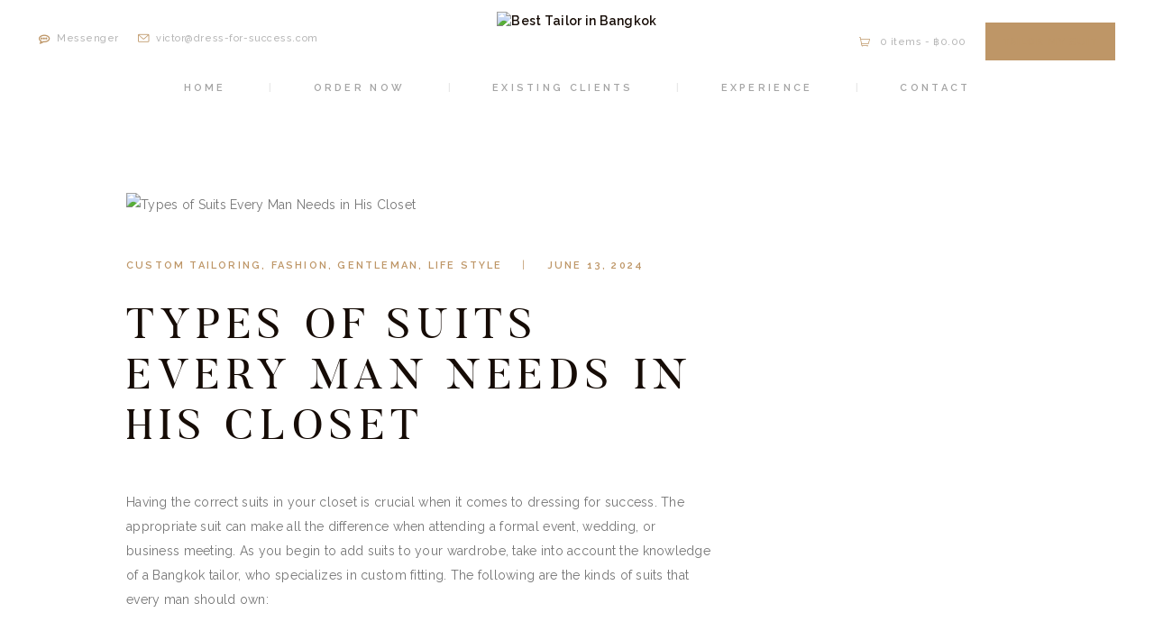

--- FILE ---
content_type: text/html; charset=UTF-8
request_url: https://dress-for-success.com/typesofsuits/
body_size: 24312
content:
<!DOCTYPE html>
<html lang="en-US" class="no-js scheme_default">
<head>
			<meta charset="UTF-8">
		<meta name="viewport" content="width=device-width, initial-scale=1, maximum-scale=1">
		<meta name="format-detection" content="telephone=no">
		<link rel="profile" href="http://gmpg.org/xfn/11">
		<link rel="pingback" href="https://dress-for-success.com/xmlrpc.php">
		<title>Suits every man should own | Rajawongse Clothier</title>
<style type="text/css" media="screen">#ui-datepicker-div.booked_custom_date_picker table.ui-datepicker-calendar tbody td a.ui-state-active,#ui-datepicker-div.booked_custom_date_picker table.ui-datepicker-calendar tbody td a.ui-state-active:hover,body #booked-profile-page input[type=submit].button-primary:hover,body .booked-list-view button.button:hover, body .booked-list-view input[type=submit].button-primary:hover,body table.booked-calendar input[type=submit].button-primary:hover,body .booked-modal input[type=submit].button-primary:hover,body table.booked-calendar th,body table.booked-calendar thead,body table.booked-calendar thead th,body table.booked-calendar .booked-appt-list .timeslot .timeslot-people button:hover,body #booked-profile-page .booked-profile-header,body #booked-profile-page .booked-tabs li.active a,body #booked-profile-page .booked-tabs li.active a:hover,body #booked-profile-page .appt-block .google-cal-button > a:hover,#ui-datepicker-div.booked_custom_date_picker .ui-datepicker-header{ background:#b7b7b7 !important; }body #booked-profile-page input[type=submit].button-primary:hover,body table.booked-calendar input[type=submit].button-primary:hover,body .booked-list-view button.button:hover, body .booked-list-view input[type=submit].button-primary:hover,body .booked-modal input[type=submit].button-primary:hover,body table.booked-calendar th,body table.booked-calendar .booked-appt-list .timeslot .timeslot-people button:hover,body #booked-profile-page .booked-profile-header,body #booked-profile-page .appt-block .google-cal-button > a:hover{ border-color:#b7b7b7 !important; }body table.booked-calendar tr.days,body table.booked-calendar tr.days th,body .booked-calendarSwitcher.calendar,body #booked-profile-page .booked-tabs,#ui-datepicker-div.booked_custom_date_picker table.ui-datepicker-calendar thead,#ui-datepicker-div.booked_custom_date_picker table.ui-datepicker-calendar thead th{ background:#160c06 !important; }body table.booked-calendar tr.days th,body #booked-profile-page .booked-tabs{ border-color:#160c06 !important; }#ui-datepicker-div.booked_custom_date_picker table.ui-datepicker-calendar tbody td.ui-datepicker-today a,#ui-datepicker-div.booked_custom_date_picker table.ui-datepicker-calendar tbody td.ui-datepicker-today a:hover,body #booked-profile-page input[type=submit].button-primary,body table.booked-calendar input[type=submit].button-primary,body .booked-list-view button.button, body .booked-list-view input[type=submit].button-primary,body .booked-list-view button.button, body .booked-list-view input[type=submit].button-primary,body .booked-modal input[type=submit].button-primary,body table.booked-calendar .booked-appt-list .timeslot .timeslot-people button,body #booked-profile-page .booked-profile-appt-list .appt-block.approved .status-block,body #booked-profile-page .appt-block .google-cal-button > a,body .booked-modal p.booked-title-bar,body table.booked-calendar td:hover .date span,body .booked-list-view a.booked_list_date_picker_trigger.booked-dp-active,body .booked-list-view a.booked_list_date_picker_trigger.booked-dp-active:hover,.booked-ms-modal .booked-book-appt /* Multi-Slot Booking */{ background:#be9667; }body #booked-profile-page input[type=submit].button-primary,body table.booked-calendar input[type=submit].button-primary,body .booked-list-view button.button, body .booked-list-view input[type=submit].button-primary,body .booked-list-view button.button, body .booked-list-view input[type=submit].button-primary,body .booked-modal input[type=submit].button-primary,body #booked-profile-page .appt-block .google-cal-button > a,body table.booked-calendar .booked-appt-list .timeslot .timeslot-people button,body .booked-list-view a.booked_list_date_picker_trigger.booked-dp-active,body .booked-list-view a.booked_list_date_picker_trigger.booked-dp-active:hover{ border-color:#be9667; }body .booked-modal .bm-window p i.fa,body .booked-modal .bm-window a,body .booked-appt-list .booked-public-appointment-title,body .booked-modal .bm-window p.appointment-title,.booked-ms-modal.visible:hover .booked-book-appt{ color:#be9667; }.booked-appt-list .timeslot.has-title .booked-public-appointment-title { color:inherit; }</style>
<!-- All In One SEO Pack 3.7.1[369,448] -->
<meta name="description"  content="What style and colour should you choose for your first suit? Find out what suit every man needs to own." />

<meta name="keywords"  content="tailor in bangkok,bespoke tailor in bangkok,best tailor in bangkok,custom shirt,custom suit,custom tuxedo,bangkok tailor,bangkok suit store  custom,suit in bangkok,custom tailor in bangkok,custom shirt in bangkok,designer,men,suit,tailor" />

<script type="application/ld+json" class="aioseop-schema">{"@context":"https://schema.org","@graph":[{"@type":"Organization","@id":"https://dress-for-success.com/#organization","url":"https://dress-for-success.com/","name":"Rajawongse Clothier","sameAs":[],"logo":{"@type":"ImageObject","@id":"https://dress-for-success.com/#logo","url":"https://dress-for-success.com/wp-content/uploads/2016/12/Rajawongse-Logo-30-June-20-300x102-1.png","caption":""},"image":{"@id":"https://dress-for-success.com/#logo"},"contactPoint":{"@type":"ContactPoint","telephone":"+02 255 3714","contactType":"customer support"}},{"@type":"WebSite","@id":"https://dress-for-success.com/#website","url":"https://dress-for-success.com/","name":"Rajawongse Clothier","publisher":{"@id":"https://dress-for-success.com/#organization"},"potentialAction":{"@type":"SearchAction","target":"https://dress-for-success.com/?s={search_term_string}","query-input":"required name=search_term_string"}},{"@type":"WebPage","@id":"https://dress-for-success.com/typesofsuits/#webpage","url":"https://dress-for-success.com/typesofsuits/","inLanguage":"en-US","name":"Types of Suits Every Man Needs in His Closet","isPartOf":{"@id":"https://dress-for-success.com/#website"},"breadcrumb":{"@id":"https://dress-for-success.com/typesofsuits/#breadcrumblist"},"description":"What style and colour should you choose for your first suit? Find out what suit every man needs to own.","image":{"@type":"ImageObject","@id":"https://dress-for-success.com/typesofsuits/#primaryimage","url":"https://dress-for-success.com/wp-content/uploads/2016/11/Rajawong-19-197.jpg","width":5760,"height":3840},"primaryImageOfPage":{"@id":"https://dress-for-success.com/typesofsuits/#primaryimage"},"datePublished":"2024-06-13T07:58:19+00:00","dateModified":"2024-06-13T07:58:19+00:00"},{"@type":"Article","@id":"https://dress-for-success.com/typesofsuits/#article","isPartOf":{"@id":"https://dress-for-success.com/typesofsuits/#webpage"},"author":{"@id":"https://dress-for-success.com/author/admin/#author"},"headline":"Types of Suits Every Man Needs in His Closet","datePublished":"2024-06-13T07:58:19+00:00","dateModified":"2024-06-13T07:58:19+00:00","commentCount":0,"mainEntityOfPage":{"@id":"https://dress-for-success.com/typesofsuits/#webpage"},"publisher":{"@id":"https://dress-for-success.com/#organization"},"articleSection":"Custom Tailoring, Fashion, Gentleman, Life Style, Custom shirt, Custom suit, designer, men, suit, tailor","image":{"@type":"ImageObject","@id":"https://dress-for-success.com/typesofsuits/#primaryimage","url":"https://dress-for-success.com/wp-content/uploads/2016/11/Rajawong-19-197.jpg","width":5760,"height":3840}},{"@type":"Person","@id":"https://dress-for-success.com/author/admin/#author","name":"admin","sameAs":[],"image":{"@type":"ImageObject","@id":"https://dress-for-success.com/#personlogo","url":"https://secure.gravatar.com/avatar/3d94c8d8a8777df86292a0ea4e478ddc?s=96&d=mm&r=g","width":96,"height":96,"caption":"admin"}},{"@type":"BreadcrumbList","@id":"https://dress-for-success.com/typesofsuits/#breadcrumblist","itemListElement":[{"@type":"ListItem","position":1,"item":{"@type":"WebPage","@id":"https://dress-for-success.com/","url":"https://dress-for-success.com/","name":"Best Tailor in Bangkok | Rajawongse Clothier"}},{"@type":"ListItem","position":2,"item":{"@type":"WebPage","@id":"https://dress-for-success.com/typesofsuits/","url":"https://dress-for-success.com/typesofsuits/","name":"Types of Suits Every Man Needs in His Closet"}}]}]}</script>
<link rel="canonical" href="https://dress-for-success.com/typesofsuits/" />
			<script type="text/javascript" >
				window.ga=window.ga||function(){(ga.q=ga.q||[]).push(arguments)};ga.l=+new Date;
				ga('create', 'UA-172832633-1', { 'cookieDomain': 'dress-for-success.com' } );
				// Plugins
				ga('require', 'displayfeatures');ga('require', 'ec');ga('require', 'linkid', 'linkid.js');ga('require', 'outboundLinkTracker');
				ga('send', 'pageview');
			</script>
			<script async src="https://www.google-analytics.com/analytics.js"></script>
			<script async src="https://dress-for-success.com/wp-content/plugins/all-in-one-seo-pack/public/js/vendor/autotrack.js?ver=3.7.1"></script>
				<!-- All In One SEO Pack -->
<link rel='dns-prefetch' href='//www.google.com' />
<link rel='dns-prefetch' href='//fonts.googleapis.com' />
<link rel='dns-prefetch' href='//s.w.org' />
<link rel="alternate" type="application/rss+xml" title="Rajawongse Clothier &raquo; Feed" href="https://dress-for-success.com/feed/" />
<link rel="alternate" type="application/rss+xml" title="Rajawongse Clothier &raquo; Comments Feed" href="https://dress-for-success.com/comments/feed/" />
<meta property="og:image" content="https://dress-for-success.com/wp-content/uploads/2016/11/Rajawong-19-197.jpg"/>
		<script type="text/javascript">
			window._wpemojiSettings = {"baseUrl":"https:\/\/s.w.org\/images\/core\/emoji\/12.0.0-1\/72x72\/","ext":".png","svgUrl":"https:\/\/s.w.org\/images\/core\/emoji\/12.0.0-1\/svg\/","svgExt":".svg","source":{"concatemoji":"https:\/\/dress-for-success.com\/wp-includes\/js\/wp-emoji-release.min.js?ver=5.2.7"}};
			!function(a,b,c){function d(a,b){var c=String.fromCharCode;l.clearRect(0,0,k.width,k.height),l.fillText(c.apply(this,a),0,0);var d=k.toDataURL();l.clearRect(0,0,k.width,k.height),l.fillText(c.apply(this,b),0,0);var e=k.toDataURL();return d===e}function e(a){var b;if(!l||!l.fillText)return!1;switch(l.textBaseline="top",l.font="600 32px Arial",a){case"flag":return!(b=d([55356,56826,55356,56819],[55356,56826,8203,55356,56819]))&&(b=d([55356,57332,56128,56423,56128,56418,56128,56421,56128,56430,56128,56423,56128,56447],[55356,57332,8203,56128,56423,8203,56128,56418,8203,56128,56421,8203,56128,56430,8203,56128,56423,8203,56128,56447]),!b);case"emoji":return b=d([55357,56424,55356,57342,8205,55358,56605,8205,55357,56424,55356,57340],[55357,56424,55356,57342,8203,55358,56605,8203,55357,56424,55356,57340]),!b}return!1}function f(a){var c=b.createElement("script");c.src=a,c.defer=c.type="text/javascript",b.getElementsByTagName("head")[0].appendChild(c)}var g,h,i,j,k=b.createElement("canvas"),l=k.getContext&&k.getContext("2d");for(j=Array("flag","emoji"),c.supports={everything:!0,everythingExceptFlag:!0},i=0;i<j.length;i++)c.supports[j[i]]=e(j[i]),c.supports.everything=c.supports.everything&&c.supports[j[i]],"flag"!==j[i]&&(c.supports.everythingExceptFlag=c.supports.everythingExceptFlag&&c.supports[j[i]]);c.supports.everythingExceptFlag=c.supports.everythingExceptFlag&&!c.supports.flag,c.DOMReady=!1,c.readyCallback=function(){c.DOMReady=!0},c.supports.everything||(h=function(){c.readyCallback()},b.addEventListener?(b.addEventListener("DOMContentLoaded",h,!1),a.addEventListener("load",h,!1)):(a.attachEvent("onload",h),b.attachEvent("onreadystatechange",function(){"complete"===b.readyState&&c.readyCallback()})),g=c.source||{},g.concatemoji?f(g.concatemoji):g.wpemoji&&g.twemoji&&(f(g.twemoji),f(g.wpemoji)))}(window,document,window._wpemojiSettings);
		</script>
		<style type="text/css">
img.wp-smiley,
img.emoji {
	display: inline !important;
	border: none !important;
	box-shadow: none !important;
	height: 1em !important;
	width: 1em !important;
	margin: 0 .07em !important;
	vertical-align: -0.1em !important;
	background: none !important;
	padding: 0 !important;
}
</style>
	<link rel='stylesheet' id='wp-block-library-css'  href='https://dress-for-success.com/wp-includes/css/dist/block-library/style.min.css?ver=5.2.7' type='text/css' media='all' />
<link rel='stylesheet' id='wc-block-style-css'  href='https://dress-for-success.com/wp-content/plugins/woocommerce/packages/woocommerce-blocks/build/style.css?ver=2.3.0' type='text/css' media='all' />
<link rel='stylesheet' id='booked-icons-css'  href='https://dress-for-success.com/wp-content/plugins/booked/assets/css/icons.css?ver=2.2.5' type='text/css' media='all' />
<link rel='stylesheet' id='booked-tooltipster-css'  href='https://dress-for-success.com/wp-content/plugins/booked/assets/js/tooltipster/css/tooltipster.css?ver=3.3.0' type='text/css' media='all' />
<link rel='stylesheet' id='booked-tooltipster-theme-css'  href='https://dress-for-success.com/wp-content/plugins/booked/assets/js/tooltipster/css/themes/tooltipster-light.css?ver=3.3.0' type='text/css' media='all' />
<link rel='stylesheet' id='booked-animations-css'  href='https://dress-for-success.com/wp-content/plugins/booked/assets/css/animations.css?ver=2.2.5' type='text/css' media='all' />
<link rel='stylesheet' id='booked-styles-css'  href='https://dress-for-success.com/wp-content/plugins/booked/assets/css/styles.css?ver=2.2.5' type='text/css' media='all' />
<link rel='stylesheet' id='booked-responsive-css'  href='https://dress-for-success.com/wp-content/plugins/booked/assets/css/responsive.css?ver=2.2.5' type='text/css' media='all' />
<link rel='stylesheet' id='cpsh-shortcodes-css'  href='https://dress-for-success.com/wp-content/plugins/column-shortcodes//assets/css/shortcodes.css?ver=1.0' type='text/css' media='all' />
<link rel='stylesheet' id='contact-form-7-css'  href='https://dress-for-success.com/wp-content/plugins/contact-form-7/includes/css/styles.css?ver=5.1.5' type='text/css' media='all' />
<link rel='stylesheet' id='essential-grid-plugin-settings-css'  href='https://dress-for-success.com/wp-content/plugins/essential-grid/public/assets/css/settings.css?ver=2.3.2' type='text/css' media='all' />
<link rel='stylesheet' id='tp-open-sans-css'  href='https://fonts.googleapis.com/css?family=Open+Sans%3A300%2C400%2C600%2C700%2C800&#038;ver=5.2.7' type='text/css' media='all' />
<link rel='stylesheet' id='tp-raleway-css'  href='https://fonts.googleapis.com/css?family=Raleway%3A100%2C200%2C300%2C400%2C500%2C600%2C700%2C800%2C900&#038;ver=5.2.7' type='text/css' media='all' />
<link rel='stylesheet' id='tp-droid-serif-css'  href='https://fonts.googleapis.com/css?family=Droid+Serif%3A400%2C700&#038;ver=5.2.7' type='text/css' media='all' />
<link rel='stylesheet' id='tp-fontello-css'  href='https://dress-for-success.com/wp-content/plugins/essential-grid/public/assets/font/fontello/css/fontello.css?ver=2.3.2' type='text/css' media='all' />
<link rel='stylesheet' id='rs-plugin-settings-css'  href='https://dress-for-success.com/wp-content/plugins/revslider/public/assets/css/settings.css?ver=5.4.8.3' type='text/css' media='all' />
<style id='rs-plugin-settings-inline-css' type='text/css'>
#rs-demo-id {}
</style>
<link rel='stylesheet' id='trx_addons-icons-css'  href='https://dress-for-success.com/wp-content/plugins/trx_addons/css/font-icons/css/trx_addons_icons-embedded.css?ver=5.2.7' type='text/css' media='all' />
<link rel='stylesheet' id='swiperslider-css'  href='https://dress-for-success.com/wp-content/plugins/trx_addons/js/swiper/swiper.css' type='text/css' media='all' />
<link rel='stylesheet' id='magnific-popup-css'  href='https://dress-for-success.com/wp-content/plugins/trx_addons/js/magnific/magnific-popup.css' type='text/css' media='all' />
<link rel='stylesheet' id='trx_addons-css'  href='https://dress-for-success.com/wp-content/plugins/trx_addons/css/trx_addons.css' type='text/css' media='all' />
<link rel='stylesheet' id='trx_addons-animation-css'  href='https://dress-for-success.com/wp-content/plugins/trx_addons/css/trx_addons.animation.css?ver=5.2.7' type='text/css' media='all' />
<link rel='stylesheet' id='woocommerce-layout-css'  href='https://dress-for-success.com/wp-content/plugins/woocommerce/assets/css/woocommerce-layout.css?ver=3.7.1' type='text/css' media='all' />
<link rel='stylesheet' id='woocommerce-smallscreen-css'  href='https://dress-for-success.com/wp-content/plugins/woocommerce/assets/css/woocommerce-smallscreen.css?ver=3.7.1' type='text/css' media='only screen and (max-width: 768px)' />
<link rel='stylesheet' id='woocommerce-general-css'  href='https://dress-for-success.com/wp-content/plugins/woocommerce/assets/css/woocommerce.css?ver=3.7.1' type='text/css' media='all' />
<style id='woocommerce-inline-inline-css' type='text/css'>
.woocommerce form .form-row .required { visibility: visible; }
</style>
<link rel='stylesheet' id='booked-fea-styles-css'  href='https://dress-for-success.com/wp-content/plugins/booked-frontend-agents/css/styles.css?ver=2.2.5' type='text/css' media='all' />
<link rel='stylesheet' id='trx_mscf_style-css'  href='https://dress-for-success.com/wp-content/plugins/contact-form-7-multi-step-addon/assets/css/style.min.css?ver=1.0.1' type='text/css' media='all' />
<!--[if lt IE 9]>
<link rel='stylesheet' id='vc_lte_ie9-css'  href='https://dress-for-success.com/wp-content/plugins/js_composer/assets/css/vc_lte_ie9.min.css?ver=6.0.2' type='text/css' media='screen' />
<![endif]-->
<link rel='stylesheet' id='booked-wc-fe-styles-css'  href='https://dress-for-success.com/wp-content/plugins/booked-woocommerce-payments//css/frontend-style.css?ver=5.2.7' type='text/css' media='all' />
<link rel='stylesheet' id='petermason-font-Butler-css'  href='https://dress-for-success.com/wp-content/themes/petermason/css/font-face/Butler/stylesheet.css?ver=5.2.7' type='text/css' media='all' />
<link rel='stylesheet' id='petermason-font-google_fonts-css'  href='https://fonts.googleapis.com/css?family=Raleway%3A100%2C100i%2C200%2C200i%2C300%2C300i%2C400%2C400i%2C500%2C500i%2C600%2C600i%2C700%2C700i%2C800%2C800i%2C900%2C900i%7CPlayfair+Display%3A400%2C400i%2C700%2C700i%2C900%2C900i&#038;subset=latin%2Clatin-ext&#038;ver=5.2.7' type='text/css' media='all' />
<link rel='stylesheet' id='fontello-css'  href='https://dress-for-success.com/wp-content/themes/petermason/css/fontello/css/fontello-embedded.css?ver=5.2.7' type='text/css' media='all' />
<link rel='stylesheet' id='petermason-main-css'  href='https://dress-for-success.com/wp-content/themes/petermason/style.css' type='text/css' media='all' />
<style id='petermason-main-inline-css' type='text/css'>
.post-navigation .nav-previous a .nav-arrow { background-image: url(https://dress-for-success.com/wp-content/uploads/2024/05/08-10-22-33-370x208.jpg); }.post-navigation .nav-next a .nav-arrow { background-image: url(https://dress-for-success.com/wp-content/uploads/2024/06/Portrait-370x208.png); }
</style>
<link rel='stylesheet' id='petermason-colors-css'  href='https://dress-for-success.com/wp-content/themes/petermason/css/__colors.css?ver=5.2.7' type='text/css' media='all' />
<link rel='stylesheet' id='petermason-styles-css'  href='https://dress-for-success.com/wp-content/themes/petermason/css/__styles.css?ver=5.2.7' type='text/css' media='all' />
<link rel='stylesheet' id='mediaelement-css'  href='https://dress-for-success.com/wp-includes/js/mediaelement/mediaelementplayer-legacy.min.css?ver=4.2.6-78496d1' type='text/css' media='all' />
<link rel='stylesheet' id='wp-mediaelement-css'  href='https://dress-for-success.com/wp-includes/js/mediaelement/wp-mediaelement.min.css?ver=5.2.7' type='text/css' media='all' />
<link rel='stylesheet' id='petermason-responsive-css'  href='https://dress-for-success.com/wp-content/themes/petermason/css/responsive.css?ver=5.2.7' type='text/css' media='all' />
<script type='text/javascript' src='https://dress-for-success.com/wp-includes/js/jquery/jquery.js?ver=1.12.4-wp'></script>
<script type='text/javascript' src='https://dress-for-success.com/wp-includes/js/jquery/jquery-migrate.min.js?ver=1.4.1'></script>
<script type='text/javascript' src='https://dress-for-success.com/wp-content/plugins/essential-grid/public/assets/js/jquery.esgbox.min.js?ver=2.3.2'></script>
<script type='text/javascript' src='https://dress-for-success.com/wp-content/plugins/essential-grid/public/assets/js/jquery.themepunch.tools.min.js?ver=2.3.2'></script>
<script type='text/javascript' src='https://dress-for-success.com/wp-content/plugins/revslider/public/assets/js/jquery.themepunch.revolution.min.js?ver=5.4.8.3'></script>
<script type='text/javascript' src='https://dress-for-success.com/wp-content/plugins/woocommerce/assets/js/jquery-blockui/jquery.blockUI.min.js?ver=2.70'></script>
<script type='text/javascript'>
/* <![CDATA[ */
var wc_add_to_cart_params = {"ajax_url":"\/wp-admin\/admin-ajax.php","wc_ajax_url":"\/?wc-ajax=%%endpoint%%","i18n_view_cart":"View cart","cart_url":"https:\/\/dress-for-success.com\/cart\/","is_cart":"","cart_redirect_after_add":"no"};
/* ]]> */
</script>
<script type='text/javascript' src='https://dress-for-success.com/wp-content/plugins/woocommerce/assets/js/frontend/add-to-cart.min.js?ver=3.7.1'></script>
<script type='text/javascript' src='https://dress-for-success.com/wp-content/plugins/js_composer/assets/js/vendors/woocommerce-add-to-cart.js?ver=6.0.2'></script>
<script type='text/javascript'>
/* <![CDATA[ */
var booked_wc_variables = {"prefix":"booked_wc_","ajaxurl":"https:\/\/dress-for-success.com\/wp-admin\/admin-ajax.php","i18n_confirm_appt_edit":"Are you sure you want to change the appointment date? By doing so, the appointment date will need to be approved again.","i18n_pay":"Are you sure you want to add the appointment to cart and go to checkout?","i18n_mark_paid":"Are you sure you want to mark this appointment as \"Paid\"?","i18n_paid":"Paid","i18n_awaiting_payment":"Awaiting Payment","checkout_page":"https:\/\/dress-for-success.com\/checkout\/"};
/* ]]> */
</script>
<script type='text/javascript' src='https://dress-for-success.com/wp-content/plugins/booked-woocommerce-payments//js/frontend-functions.js?ver=5.2.7'></script>
<script type='text/javascript'>
var mejsL10n = {"language":"en","strings":{"mejs.install-flash":"You are using a browser that does not have Flash player enabled or installed. Please turn on your Flash player plugin or download the latest version from https:\/\/get.adobe.com\/flashplayer\/","mejs.fullscreen-off":"Turn off Fullscreen","mejs.fullscreen-on":"Go Fullscreen","mejs.download-video":"Download Video","mejs.fullscreen":"Fullscreen","mejs.time-jump-forward":["Jump forward 1 second","Jump forward %1 seconds"],"mejs.loop":"Toggle Loop","mejs.play":"Play","mejs.pause":"Pause","mejs.close":"Close","mejs.time-slider":"Time Slider","mejs.time-help-text":"Use Left\/Right Arrow keys to advance one second, Up\/Down arrows to advance ten seconds.","mejs.time-skip-back":["Skip back 1 second","Skip back %1 seconds"],"mejs.captions-subtitles":"Captions\/Subtitles","mejs.captions-chapters":"Chapters","mejs.none":"None","mejs.mute-toggle":"Mute Toggle","mejs.volume-help-text":"Use Up\/Down Arrow keys to increase or decrease volume.","mejs.unmute":"Unmute","mejs.mute":"Mute","mejs.volume-slider":"Volume Slider","mejs.video-player":"Video Player","mejs.audio-player":"Audio Player","mejs.ad-skip":"Skip ad","mejs.ad-skip-info":["Skip in 1 second","Skip in %1 seconds"],"mejs.source-chooser":"Source Chooser","mejs.stop":"Stop","mejs.speed-rate":"Speed Rate","mejs.live-broadcast":"Live Broadcast","mejs.afrikaans":"Afrikaans","mejs.albanian":"Albanian","mejs.arabic":"Arabic","mejs.belarusian":"Belarusian","mejs.bulgarian":"Bulgarian","mejs.catalan":"Catalan","mejs.chinese":"Chinese","mejs.chinese-simplified":"Chinese (Simplified)","mejs.chinese-traditional":"Chinese (Traditional)","mejs.croatian":"Croatian","mejs.czech":"Czech","mejs.danish":"Danish","mejs.dutch":"Dutch","mejs.english":"English","mejs.estonian":"Estonian","mejs.filipino":"Filipino","mejs.finnish":"Finnish","mejs.french":"French","mejs.galician":"Galician","mejs.german":"German","mejs.greek":"Greek","mejs.haitian-creole":"Haitian Creole","mejs.hebrew":"Hebrew","mejs.hindi":"Hindi","mejs.hungarian":"Hungarian","mejs.icelandic":"Icelandic","mejs.indonesian":"Indonesian","mejs.irish":"Irish","mejs.italian":"Italian","mejs.japanese":"Japanese","mejs.korean":"Korean","mejs.latvian":"Latvian","mejs.lithuanian":"Lithuanian","mejs.macedonian":"Macedonian","mejs.malay":"Malay","mejs.maltese":"Maltese","mejs.norwegian":"Norwegian","mejs.persian":"Persian","mejs.polish":"Polish","mejs.portuguese":"Portuguese","mejs.romanian":"Romanian","mejs.russian":"Russian","mejs.serbian":"Serbian","mejs.slovak":"Slovak","mejs.slovenian":"Slovenian","mejs.spanish":"Spanish","mejs.swahili":"Swahili","mejs.swedish":"Swedish","mejs.tagalog":"Tagalog","mejs.thai":"Thai","mejs.turkish":"Turkish","mejs.ukrainian":"Ukrainian","mejs.vietnamese":"Vietnamese","mejs.welsh":"Welsh","mejs.yiddish":"Yiddish"}};
</script>
<script type='text/javascript' src='https://dress-for-success.com/wp-includes/js/mediaelement/mediaelement-and-player.min.js?ver=4.2.6-78496d1'></script>
<script type='text/javascript' src='https://dress-for-success.com/wp-includes/js/mediaelement/mediaelement-migrate.min.js?ver=5.2.7'></script>
<script type='text/javascript'>
/* <![CDATA[ */
var _wpmejsSettings = {"pluginPath":"\/wp-includes\/js\/mediaelement\/","classPrefix":"mejs-","stretching":"responsive"};
/* ]]> */
</script>
<link rel='https://api.w.org/' href='https://dress-for-success.com/wp-json/' />
<link rel="EditURI" type="application/rsd+xml" title="RSD" href="https://dress-for-success.com/xmlrpc.php?rsd" />
<link rel="wlwmanifest" type="application/wlwmanifest+xml" href="https://dress-for-success.com/wp-includes/wlwmanifest.xml" /> 
<link rel='prev' title='Finding a Bespoke Tailor in Bangkok' href='https://dress-for-success.com/finding-tailors-bangkok/' />
<link rel='next' title='Your First Bespoke Suit &#8211; A Journey into Luxury' href='https://dress-for-success.com/how-to-choose-your-first-suit/' />
<meta name="generator" content="WordPress 5.2.7" />
<meta name="generator" content="WooCommerce 3.7.1" />
<link rel='shortlink' href='https://dress-for-success.com/?p=6447' />
<link rel="alternate" type="application/json+oembed" href="https://dress-for-success.com/wp-json/oembed/1.0/embed?url=https%3A%2F%2Fdress-for-success.com%2Ftypesofsuits%2F" />
<link rel="alternate" type="text/xml+oembed" href="https://dress-for-success.com/wp-json/oembed/1.0/embed?url=https%3A%2F%2Fdress-for-success.com%2Ftypesofsuits%2F&#038;format=xml" />
<!-- Google Tag Manager -->
<script>(function(w,d,s,l,i){w[l]=w[l]||[];w[l].push({'gtm.start':
new Date().getTime(),event:'gtm.js'});var f=d.getElementsByTagName(s)[0],
j=d.createElement(s),dl=l!='dataLayer'?'&l='+l:'';j.async=true;j.src=
'https://www.googletagmanager.com/gtm.js?id='+i+dl;f.parentNode.insertBefore(j,f);
})(window,document,'script','dataLayer','GTM-KV56MMG');</script>
<!-- End Google Tag Manager -->


<!-- Global site tag (gtag.js) - Google Analytics -->
<script async src="https://www.googletagmanager.com/gtag/js?id=UA-172832633-1"></script>
<script>
  window.dataLayer = window.dataLayer || [];
  function gtag(){dataLayer.push(arguments);}
  gtag('js', new Date());

  gtag('config', 'UA-172832633-1');
</script>		<script type="text/javascript">
			var ajaxRevslider;
			
			jQuery(document).ready(function() {
				// CUSTOM AJAX CONTENT LOADING FUNCTION
				ajaxRevslider = function(obj) {
				
					// obj.type : Post Type
					// obj.id : ID of Content to Load
					// obj.aspectratio : The Aspect Ratio of the Container / Media
					// obj.selector : The Container Selector where the Content of Ajax will be injected. It is done via the Essential Grid on Return of Content
					
					var content = "";

					data = {};
					
					data.action = 'revslider_ajax_call_front';
					data.client_action = 'get_slider_html';
					data.token = 'a46d4186fa';
					data.type = obj.type;
					data.id = obj.id;
					data.aspectratio = obj.aspectratio;
					
					// SYNC AJAX REQUEST
					jQuery.ajax({
						type:"post",
						url:"https://dress-for-success.com/wp-admin/admin-ajax.php",
						dataType: 'json',
						data:data,
						async:false,
						success: function(ret, textStatus, XMLHttpRequest) {
							if(ret.success == true)
								content = ret.data;								
						},
						error: function(e) {
							console.log(e);
						}
					});
					
					 // FIRST RETURN THE CONTENT WHEN IT IS LOADED !!
					 return content;						 
				};
				
				// CUSTOM AJAX FUNCTION TO REMOVE THE SLIDER
				var ajaxRemoveRevslider = function(obj) {
					return jQuery(obj.selector+" .rev_slider").revkill();
				};

				// EXTEND THE AJAX CONTENT LOADING TYPES WITH TYPE AND FUNCTION
				var extendessential = setInterval(function() {
					if (jQuery.fn.tpessential != undefined) {
						clearInterval(extendessential);
						if(typeof(jQuery.fn.tpessential.defaults) !== 'undefined') {
							jQuery.fn.tpessential.defaults.ajaxTypes.push({type:"revslider",func:ajaxRevslider,killfunc:ajaxRemoveRevslider,openAnimationSpeed:0.3});   
							// type:  Name of the Post to load via Ajax into the Essential Grid Ajax Container
							// func: the Function Name which is Called once the Item with the Post Type has been clicked
							// killfunc: function to kill in case the Ajax Window going to be removed (before Remove function !
							// openAnimationSpeed: how quick the Ajax Content window should be animated (default is 0.3)
						}
					}
				},30);
			});
		</script>
			<noscript><style>.woocommerce-product-gallery{ opacity: 1 !important; }</style></noscript>
			<style type="text/css">.recentcomments a{display:inline !important;padding:0 !important;margin:0 !important;}</style>
		<meta name="generator" content="Powered by WPBakery Page Builder - drag and drop page builder for WordPress."/>
<meta name="generator" content="Powered by Slider Revolution 5.4.8.3 - responsive, Mobile-Friendly Slider Plugin for WordPress with comfortable drag and drop interface." />
<link rel="icon" href="https://dress-for-success.com/wp-content/uploads/2019/12/favicon-100x100.png" sizes="32x32" />
<link rel="icon" href="https://dress-for-success.com/wp-content/uploads/2019/12/favicon.png" sizes="192x192" />
<link rel="apple-touch-icon-precomposed" href="https://dress-for-success.com/wp-content/uploads/2019/12/favicon.png" />
<meta name="msapplication-TileImage" content="https://dress-for-success.com/wp-content/uploads/2019/12/favicon.png" />
<script type="text/javascript">function setREVStartSize(e){									
						try{ e.c=jQuery(e.c);var i=jQuery(window).width(),t=9999,r=0,n=0,l=0,f=0,s=0,h=0;
							if(e.responsiveLevels&&(jQuery.each(e.responsiveLevels,function(e,f){f>i&&(t=r=f,l=e),i>f&&f>r&&(r=f,n=e)}),t>r&&(l=n)),f=e.gridheight[l]||e.gridheight[0]||e.gridheight,s=e.gridwidth[l]||e.gridwidth[0]||e.gridwidth,h=i/s,h=h>1?1:h,f=Math.round(h*f),"fullscreen"==e.sliderLayout){var u=(e.c.width(),jQuery(window).height());if(void 0!=e.fullScreenOffsetContainer){var c=e.fullScreenOffsetContainer.split(",");if (c) jQuery.each(c,function(e,i){u=jQuery(i).length>0?u-jQuery(i).outerHeight(!0):u}),e.fullScreenOffset.split("%").length>1&&void 0!=e.fullScreenOffset&&e.fullScreenOffset.length>0?u-=jQuery(window).height()*parseInt(e.fullScreenOffset,0)/100:void 0!=e.fullScreenOffset&&e.fullScreenOffset.length>0&&(u-=parseInt(e.fullScreenOffset,0))}f=u}else void 0!=e.minHeight&&f<e.minHeight&&(f=e.minHeight);e.c.closest(".rev_slider_wrapper").css({height:f})					
						}catch(d){console.log("Failure at Presize of Slider:"+d)}						
					};</script>
<noscript><style type="text/css"> .wpb_animate_when_almost_visible { opacity: 1; }</style></noscript></head>

<body class="post-template-default single single-post postid-6447 single-format-standard theme-petermason woocommerce-no-js body_tag scheme_default blog_mode_post body_style_wide is_single sidebar_show sidebar_right header_style_header-custom-396 header_position_default menu_style_top no_layout wpb-js-composer js-comp-ver-6.0.2 vc_responsive">

	
	<div class="body_wrap">

		<div class="page_wrap">

			<header class="top_panel top_panel_custom top_panel_custom_396 without_bg_image with_featured_image scheme_default"><div class="vc_row wpb_row vc_row-fluid vc_custom_1573186772055 vc_row-o-content-top vc_row-flex sc_layouts_row sc_layouts_row_type_normal"><div class="wpb_column vc_column_container vc_col-sm-4 sc_layouts_column sc_layouts_column_align_left sc_layouts_column_icons_position_left"><div class="vc_column-inner"><div class="wpb_wrapper"><div class="vc_empty_space"
	  style="height: 2.25rem"><span class="vc_empty_space_inner"></span></div>
<div id="sc_content_1142352436"
		class="sc_content sc_content_default"><div class="sc_content_container"><div class="sc_layouts_item"><div id="sc_layouts_iconed_text_1654710691" class="sc_layouts_iconed_text"><a href="http://m.me/rajawongseclothier" class="sc_layouts_item_link sc_layouts_iconed_text_link"><span class="sc_layouts_item_icon sc_layouts_iconed_text_icon fa fa-commenting-o"></span><span class="sc_layouts_item_details sc_layouts_iconed_text_details"><span class="sc_layouts_item_details_line1 sc_layouts_iconed_text_line1">Messenger</span></span><!-- /.sc_layouts_iconed_text_details --></a></div><!-- /.sc_layouts_iconed_text --></div><div class="sc_layouts_item"><div id="sc_layouts_iconed_text_1071432303" class="sc_layouts_iconed_text"><a href="mailto:victor@dress-for-success.com" class="sc_layouts_item_link sc_layouts_iconed_text_link"><span class="sc_layouts_item_icon sc_layouts_iconed_text_icon icon-mail-1"></span><span class="sc_layouts_item_details sc_layouts_iconed_text_details"><span class="sc_layouts_item_details_line1 sc_layouts_iconed_text_line1">victor@dress-for-success.com</span></span><!-- /.sc_layouts_iconed_text_details --></a></div><!-- /.sc_layouts_iconed_text --></div></div></div><!-- /.sc_content --></div></div></div><div class="wpb_column vc_column_container vc_col-sm-4 sc_layouts_column sc_layouts_column_align_center sc_layouts_column_icons_position_left"><div class="vc_column-inner"><div class="wpb_wrapper"><div class="vc_empty_space"
	  style="height: 1.2rem"><span class="vc_empty_space_inner"></span></div>

	<div class="wpb_text_column wpb_content_element " >
		<div class="wpb_wrapper">
			<p><a href="https://www.dress-for-success.com/"><img class="alignnone wp-image-2588 size-full" src="https://dress-for-success.com/wp-content/uploads/2016/12/Rajawongse-Logo-30-June-20.png" alt="Best Tailor in Bangkok" width="1016" height="347" /></a></p>

		</div>
	</div>
</div></div></div><div class="wpb_column vc_column_container vc_col-sm-4 sc_layouts_column sc_layouts_column_align_right sc_layouts_column_icons_position_left"><div class="vc_column-inner"><div class="wpb_wrapper"><div class="vc_empty_space"
	  style="height: 1.6rem"><span class="vc_empty_space_inner"></span></div>
<div class="sc_layouts_item"><div id="sc_layouts_cart_1274936525" class="sc_layouts_cart">
	<span class="sc_layouts_item_icon sc_layouts_cart_icon trx_addons_icon-basket"></span>
	<span class="sc_layouts_item_details sc_layouts_cart_details">
		<span class="sc_layouts_item_details_line1 sc_layouts_cart_label">Shopping Cart</span>
		<span class="sc_layouts_item_details_line2 sc_layouts_cart_totals">
			<span class="sc_layouts_cart_items">0 items</span>
			- 
			<span class="sc_layouts_cart_summa">&#3647;0.00</span>
		</span>
	</span><!-- /.sc_layouts_cart_details -->
	<span class="sc_layouts_cart_items_short">0</span>
	<div class="sc_layouts_cart_widget widget_area">
		<div class="sc_layouts_cart_widget_items">
			0 items in cart		</div>
		<span class="sc_layouts_cart_widget_close trx_addons_icon-cancel"></span>
		<div class="widget woocommerce widget_shopping_cart"><div class="hide_cart_widget_if_empty"><div class="widget_shopping_cart_content"></div></div></div>	</div><!-- /.sc_layouts_cart_widget -->
</div><!-- /.sc_layouts_cart --></div><div class="sc_layouts_item"><div class="sc_item_button sc_button_wrap"><a href="https://dress-for-success.com/order-suits" id="sc_button_325967476" class="sc_button sc_button_style_2 sc_button_size_normal sc_button_icon_left"><span class="sc_button_text"><span class="sc_button_title">Tailor my Suit</span></span><!-- /.sc_button_text --></a><!-- /.sc_button --></div><!-- /.sc_item_button --></div></div></div></div></div><div class="vc_row wpb_row vc_row-fluid sc_layouts_row sc_layouts_row_type_normal sc_layouts_row_delimiter sc_layouts_row_fixed"><div class="wpb_column vc_column_container vc_col-sm-12 sc_layouts_column sc_layouts_column_align_center sc_layouts_column_icons_position_left"><div class="vc_column-inner"><div class="wpb_wrapper"><div id="sc_content_1725762411"
		class="sc_content sc_content_default sc_content_width_1_1"><div class="sc_content_container"><div class="vc_row wpb_row vc_inner vc_row-fluid vc_row-o-equal-height vc_row-o-content-middle vc_row-flex"><div class="wpb_column vc_column_container vc_col-sm-12 sc_layouts_column sc_layouts_column_align_center sc_layouts_column_icons_position_left"><div class="vc_column-inner"><div class="wpb_wrapper"><div class="sc_layouts_item"><nav id="sc_layouts_menu_1116746854" class="sc_layouts_menu sc_layouts_menu_default menu_hover_fade hide_on_mobile" data-animation-in="fadeInUpSmall" data-animation-out="fadeOutDownSmall"><ul id="menu-first-menu" class="sc_layouts_menu_nav"><li id="menu-item-1098" class="menu-item menu-item-type-post_type menu-item-object-page menu-item-home menu-item-1098"><a href="https://dress-for-success.com/"><span>Home</span></a></li><li id="menu-item-1099" class="menu-item menu-item-type-custom menu-item-object-custom menu-item-has-children menu-item-1099"><a href="#"><span>Order Now</span></a>
<ul class="sub-menu"><li id="menu-item-1584" class="menu-item menu-item-type-custom menu-item-object-custom menu-item-1584"><a target="_blank" rel="noopener noreferrer" href="https://dress-for-success.com/order-shirt"><span>Shirts</span></a></li><li id="menu-item-1585" class="menu-item menu-item-type-custom menu-item-object-custom menu-item-1585"><a target="_blank" rel="noopener noreferrer" href="https://dress-for-success.com/order-suits"><span>Suits</span></a></li><li id="menu-item-1586" class="menu-item menu-item-type-custom menu-item-object-custom menu-item-1586"><a target="_blank" rel="noopener noreferrer" href="https://dress-for-success.com/order-tuxedo"><span>Tuxedos</span></a></li><li id="menu-item-1105" class="menu-item menu-item-type-custom menu-item-object-custom menu-item-1105"><a href="https://dress-for-success.com/shop/"><span>Accessories</span></a></li><li id="menu-item-6366" class="menu-item menu-item-type-custom menu-item-object-custom menu-item-6366"><a href="https://dress-for-success.com/wp-content/uploads/2024/03/Rajawongse-Suit-Guideline-s.pdf"><span>Suit Measurement Guide</span></a></li><li id="menu-item-6367" class="menu-item menu-item-type-custom menu-item-object-custom menu-item-6367"><a href="https://dress-for-success.com/wp-content/uploads/2024/03/Rajawongse-Shirt-Guidelines.pdf"><span>Shirt Measurement Guide</span></a></li></ul>
</li><li id="menu-item-6386" class="menu-item menu-item-type-custom menu-item-object-custom menu-item-has-children menu-item-6386"><a href="#"><span>Existing Clients</span></a>
<ul class="sub-menu"><li id="menu-item-6388" class="menu-item menu-item-type-post_type menu-item-object-page menu-item-6388"><a href="https://dress-for-success.com/order-shirt-existing-clients/"><span>Order Shirts</span></a></li><li id="menu-item-6387" class="menu-item menu-item-type-post_type menu-item-object-page menu-item-6387"><a href="https://dress-for-success.com/order-suits-existing-clients/"><span>Order Suits</span></a></li><li id="menu-item-6395" class="menu-item menu-item-type-post_type menu-item-object-page menu-item-6395"><a href="https://dress-for-success.com/order-tuxedo-existing-clients/"><span>Order Tuxedos</span></a></li></ul>
</li><li id="menu-item-1100" class="menu-item menu-item-type-custom menu-item-object-custom menu-item-has-children menu-item-1100"><a href="#"><span>Experience</span></a>
<ul class="sub-menu"><li id="menu-item-3302" class="menu-item menu-item-type-post_type menu-item-object-page menu-item-3302"><a href="https://dress-for-success.com/heritage/"><span>Heritage</span></a></li><li id="menu-item-1101" class="menu-item menu-item-type-custom menu-item-object-custom menu-item-1101"><a href="https://dress-for-success.com/accolades/"><span>Accolades</span></a></li><li id="menu-item-6411" class="menu-item menu-item-type-post_type menu-item-object-page menu-item-6411"><a href="https://dress-for-success.com/style-guide/"><span>Blog</span></a></li></ul>
</li><li id="menu-item-1107" class="menu-item menu-item-type-custom menu-item-object-custom menu-item-1107"><a href="https://dress-for-success.com/contacts/"><span>Contact</span></a></li></ul></nav><!-- /.sc_layouts_menu --><div class="sc_layouts_iconed_text sc_layouts_menu_mobile_button">
		<a class="sc_layouts_item_link sc_layouts_iconed_text_link" href="#">
			<span class="sc_layouts_item_icon sc_layouts_iconed_text_icon trx_addons_icon-menu"></span>
		</a>
	</div></div></div></div></div></div></div></div><!-- /.sc_content --></div></div></div></div><div class="vc_row wpb_row vc_row-fluid sc_layouts_row sc_layouts_row_type_normal sc_layouts_hide_on_frontpage"><div class="wpb_column vc_column_container vc_col-sm-12 sc_layouts_column sc_layouts_column_align_center sc_layouts_column_icons_position_left"><div class="vc_column-inner"><div class="wpb_wrapper"><div class="sc_layouts_item"><div id="sc_layouts_title_1586729107" class="sc_layouts_title"></div><!-- /.sc_layouts_title --></div></div></div></div></div><div class="post_featured post_featured_fullwide petermason_inline_656065648"></div></header><div class="menu_mobile_overlay"></div>
<div class="menu_mobile menu_mobile_fullscreen scheme_dark">
	<div class="menu_mobile_inner">
		<a class="menu_mobile_close icon-cancel"></a><a class="sc_layouts_logo" href="https://dress-for-success.com/"><img src="https://dress-for-success.com/wp-content/uploads/2016/12/Rajawongse-Logo-30-June-20-300x102-1.png" alt="Rajawongse-Logo-30-June-20-300x102-1.png" width="300" height="102"></a><nav class="menu_mobile_nav_area"><ul id="menu_mobile-first-menu" class=""><li id="menu_mobile-item-1098" class="menu-item menu-item-type-post_type menu-item-object-page menu-item-home menu-item-1098"><a href="https://dress-for-success.com/"><span>Home</span></a></li><li id="menu_mobile-item-1099" class="menu-item menu-item-type-custom menu-item-object-custom menu-item-has-children menu-item-1099"><a href="#"><span>Order Now</span></a>
<ul class="sub-menu"><li id="menu_mobile-item-1584" class="menu-item menu-item-type-custom menu-item-object-custom menu-item-1584"><a target="_blank" rel="noopener noreferrer" href="https://dress-for-success.com/order-shirt"><span>Shirts</span></a></li><li id="menu_mobile-item-1585" class="menu-item menu-item-type-custom menu-item-object-custom menu-item-1585"><a target="_blank" rel="noopener noreferrer" href="https://dress-for-success.com/order-suits"><span>Suits</span></a></li><li id="menu_mobile-item-1586" class="menu-item menu-item-type-custom menu-item-object-custom menu-item-1586"><a target="_blank" rel="noopener noreferrer" href="https://dress-for-success.com/order-tuxedo"><span>Tuxedos</span></a></li><li id="menu_mobile-item-1105" class="menu-item menu-item-type-custom menu-item-object-custom menu-item-1105"><a href="https://dress-for-success.com/shop/"><span>Accessories</span></a></li><li id="menu_mobile-item-6366" class="menu-item menu-item-type-custom menu-item-object-custom menu-item-6366"><a href="https://dress-for-success.com/wp-content/uploads/2024/03/Rajawongse-Suit-Guideline-s.pdf"><span>Suit Measurement Guide</span></a></li><li id="menu_mobile-item-6367" class="menu-item menu-item-type-custom menu-item-object-custom menu-item-6367"><a href="https://dress-for-success.com/wp-content/uploads/2024/03/Rajawongse-Shirt-Guidelines.pdf"><span>Shirt Measurement Guide</span></a></li></ul>
</li><li id="menu_mobile-item-6386" class="menu-item menu-item-type-custom menu-item-object-custom menu-item-has-children menu-item-6386"><a href="#"><span>Existing Clients</span></a>
<ul class="sub-menu"><li id="menu_mobile-item-6388" class="menu-item menu-item-type-post_type menu-item-object-page menu-item-6388"><a href="https://dress-for-success.com/order-shirt-existing-clients/"><span>Order Shirts</span></a></li><li id="menu_mobile-item-6387" class="menu-item menu-item-type-post_type menu-item-object-page menu-item-6387"><a href="https://dress-for-success.com/order-suits-existing-clients/"><span>Order Suits</span></a></li><li id="menu_mobile-item-6395" class="menu-item menu-item-type-post_type menu-item-object-page menu-item-6395"><a href="https://dress-for-success.com/order-tuxedo-existing-clients/"><span>Order Tuxedos</span></a></li></ul>
</li><li id="menu_mobile-item-1100" class="menu-item menu-item-type-custom menu-item-object-custom menu-item-has-children menu-item-1100"><a href="#"><span>Experience</span></a>
<ul class="sub-menu"><li id="menu_mobile-item-3302" class="menu-item menu-item-type-post_type menu-item-object-page menu-item-3302"><a href="https://dress-for-success.com/heritage/"><span>Heritage</span></a></li><li id="menu_mobile-item-1101" class="menu-item menu-item-type-custom menu-item-object-custom menu-item-1101"><a href="https://dress-for-success.com/accolades/"><span>Accolades</span></a></li><li id="menu_mobile-item-6411" class="menu-item menu-item-type-post_type menu-item-object-page menu-item-6411"><a href="https://dress-for-success.com/style-guide/"><span>Blog</span></a></li></ul>
</li><li id="menu_mobile-item-1107" class="menu-item menu-item-type-custom menu-item-object-custom menu-item-1107"><a href="https://dress-for-success.com/contacts/"><span>Contact</span></a></li></ul></nav><div class="search_wrap search_style_normal search_mobile">
	<div class="search_form_wrap">
		<form role="search" method="get" class="search_form" action="https://dress-for-success.com/">
			<input type="text" class="search_field" placeholder="Search" value="" name="s">
			<button type="submit" class="search_submit trx_addons_icon-search"></button>
					</form>
	</div>
	</div><div class="socials_mobile"><span class="social_item"><a href="https://www.facebook.com/RajawongseClothier/" target="_blank" class="social_icons social_facebook"><span class="trx_addons_icon-facebook"></span></a></span><span class="social_item"><a href="https://www.facebook.com/RajawongseClothier/" target="_blank" class="social_icons social_instagram"><span class="trx_addons_icon-instagram"></span></a></span></div>	</div>
</div>

			<div class="page_content_wrap scheme_default">

								<div class="content_wrap">
				
									

					<div class="content">
										

<article id="post-6447" class="post_item_single post_type_post post_format_ itemscope post-6447 post type-post status-publish format-standard has-post-thumbnail hentry category-custom-tailoring category-fashion category-gentleman category-life-style tag-custom-shirt tag-custom-suit tag-designer tag-men tag-suit tag-tailor"		itemscope itemtype="http://schema.org/BlogPosting">
					<div class="post_featured">
					<img width="1170" height="658" src="https://dress-for-success.com/wp-content/uploads/2016/11/Rajawong-19-197-1170x658.jpg" class="attachment-petermason-thumb-huge size-petermason-thumb-huge wp-post-image" alt="Types of Suits Every Man Needs in His Closet" itemprop="url" srcset="https://dress-for-success.com/wp-content/uploads/2016/11/Rajawong-19-197-1170x658.jpg 1170w, https://dress-for-success.com/wp-content/uploads/2016/11/Rajawong-19-197-740x416.jpg 740w, https://dress-for-success.com/wp-content/uploads/2016/11/Rajawong-19-197-370x208.jpg 370w, https://dress-for-success.com/wp-content/uploads/2016/11/Rajawong-19-197-270x152.jpg 270w" sizes="(max-width: 1170px) 100vw, 1170px" />				</div><!-- .post_featured -->
						<div class="post_header entry-header">
			<div class="post_meta">					<span class="post_meta_item post_categories"><a href="https://dress-for-success.com/category/custom-tailoring/" rel="category tag">Custom Tailoring</a>, <a href="https://dress-for-success.com/category/fashion/" rel="category tag">Fashion</a>, <a href="https://dress-for-success.com/category/gentleman/" rel="category tag">Gentleman</a>, <a href="https://dress-for-success.com/category/life-style/" rel="category tag">Life Style</a></span>
										<span class="post_meta_item post_date"><a href="https://dress-for-success.com/typesofsuits/">June 13, 2024</a></span>
					</div><!-- .post_meta -->		</div><!-- .post_header -->
			<div class="post_content entry-content" itemprop="articleBody">
		<h1>TYPES OF SUITS EVERY MAN NEEDS IN HIS CLOSET</h1>
<p>Having the correct suits in your closet is crucial when it comes to dressing for success. The appropriate suit can make all the difference when attending a formal event, wedding, or business meeting. As you begin to add suits to your wardrobe, take into account the knowledge of a Bangkok tailor, who specializes in custom fitting. The following are the kinds of suits that every man should own:</p>
<h2><img class="size-medium wp-image-6451 alignright" src="https://dress-for-success.com/wp-content/uploads/2024/06/Blue-240x300.png" alt="" width="240" height="300" srcset="https://dress-for-success.com/wp-content/uploads/2024/06/Blue-240x300.png 240w, https://dress-for-success.com/wp-content/uploads/2024/06/Blue-370x463.png 370w, https://dress-for-success.com/wp-content/uploads/2024/06/Blue-600x751.png 600w, https://dress-for-success.com/wp-content/uploads/2024/06/Blue.png 640w" sizes="(max-width: 240px) 100vw, 240px" />The Classic Navy Suit</h2>
<p>A man&#8217;s closet must have a navy suit. It is adaptable and appropriate for social gatherings as well as business meetings. A good tailor can create a custom suit that fits flawlessly and boosts your confidence and presence.</p>
<h2>The Classic Black Suit<img class="size-medium wp-image-6450 alignright" src="https://dress-for-success.com/wp-content/uploads/2024/06/Black-300x300.png" alt="" width="300" height="300" srcset="https://dress-for-success.com/wp-content/uploads/2024/06/Black-300x300.png 300w, https://dress-for-success.com/wp-content/uploads/2024/06/Black-150x150.png 150w, https://dress-for-success.com/wp-content/uploads/2024/06/Black-400x400.png 400w, https://dress-for-success.com/wp-content/uploads/2024/06/Black-351x351.png 351w, https://dress-for-success.com/wp-content/uploads/2024/06/Black-100x100.png 100w, https://dress-for-success.com/wp-content/uploads/2024/06/Black-370x370.png 370w, https://dress-for-success.com/wp-content/uploads/2024/06/Black.png 804w" sizes="(max-width: 300px) 100vw, 300px" /></h2>
<p>A black suit is a must for any male attending formal events including weddings, galas, and funerals. Choose from a basic black suit or a tuxedo made to your exact measurements. An attractive and timeless sophisticated style can be worn for years on end without needing to be replaced. Keep in mind the quality of the fabric, the fit and style when buying a suit.</p>
<h2>The Gray Outfit</h2>
<p>Depending on the situation, a gray suit can be dressed up or down and is ideal for corporate settings. A grey suit is also called a wardrobe opener as it is an essential piece of every man’s wardrobe. Versatile in function, it can be worn to different types of events and doesn’t have to be as rigid as a formal black suit. A steel grey colour is pretty common but you could play with the shade of grey that suits you the best.</p>
<h2>The Patterned Suit</h2>
<p><img class="size-medium wp-image-6452 aligncenter" src="https://dress-for-success.com/wp-content/uploads/2024/06/Pattern-300x300.png" alt="" width="300" height="300" srcset="https://dress-for-success.com/wp-content/uploads/2024/06/Pattern-300x300.png 300w, https://dress-for-success.com/wp-content/uploads/2024/06/Pattern-150x150.png 150w, https://dress-for-success.com/wp-content/uploads/2024/06/Pattern-768x770.png 768w, https://dress-for-success.com/wp-content/uploads/2024/06/Pattern-370x370.png 370w, https://dress-for-success.com/wp-content/uploads/2024/06/Pattern-400x400.png 400w, https://dress-for-success.com/wp-content/uploads/2024/06/Pattern-770x772.png 770w, https://dress-for-success.com/wp-content/uploads/2024/06/Pattern-351x351.png 351w, https://dress-for-success.com/wp-content/uploads/2024/06/Pattern-600x602.png 600w, https://dress-for-success.com/wp-content/uploads/2024/06/Pattern-100x100.png 100w, https://dress-for-success.com/wp-content/uploads/2024/06/Pattern.png 799w" sizes="(max-width: 300px) 100vw, 300px" />If you would like to step away from the classics and would like a statement piece, a patterned suit may be the one for you. Whether it&#8217;s a subtle pinstripe or a bold check, a well-crafted suit stands out while maintaining a polished appearance.</p>
<h2>tHE lINEN sUIT</h2>
<p>Ideal for warmer climates and summer events, a linen suit offers a relaxed yet refined look. A custom suit made from high-quality linen will keep you cool and stylish during hot weather. A factor to keep in mind when buying a linen suit would be that it can get wrinkled easily during each wear, maintenance is a little more difficult with this type of suit.</p>
<h2>tHE BLAZER AND TROUSERS COMBINATION</h2>
<p>For a more casual yet polished look, a blazer paired with custom trousers is essential. This combination offers versatility and can be mixed and matched with various shirts and accessories. With well fitted shirts and pants, a single blazer can complement your wardrobe and add an air of sophistication to even the most casual outfit.</p>
<h2><img class="size-medium wp-image-6414 aligncenter" src="https://dress-for-success.com/wp-content/uploads/2024/05/08-10-22-54-300x200.jpg" alt="" width="300" height="200" srcset="https://dress-for-success.com/wp-content/uploads/2024/05/08-10-22-54-300x200.jpg 300w, https://dress-for-success.com/wp-content/uploads/2024/05/08-10-22-54-768x512.jpg 768w, https://dress-for-success.com/wp-content/uploads/2024/05/08-10-22-54-1024x683.jpg 1024w, https://dress-for-success.com/wp-content/uploads/2024/05/08-10-22-54-370x247.jpg 370w, https://dress-for-success.com/wp-content/uploads/2024/05/08-10-22-54-770x513.jpg 770w, https://dress-for-success.com/wp-content/uploads/2024/05/08-10-22-54-600x400.jpg 600w" sizes="(max-width: 300px) 100vw, 300px" />cUSTOM SHIRTS: THE PERFECT COMPLEMENT</h2>
<p>No suit is complete without the perfect shirt. A custom shirt tailored for you ensures a flawless fit and adds a touch of luxury to your outfit. Choose from a variety of fabrics and styles to complement each of your suits. You can look beyond your usual colours, whites, blues and greys. A little experimentation and play with colours could help you create a style that is unique to you.</p>
<h2>WHY CHOOSE A TAILOR FROM BANGKOK?</h2>
<p>Bangkok is renowned for its exceptional tailoring services. Whether you need a custom shirt, suit, or tuxedo, a Bangkok tailor offers unparalleled craftsmanship and attention to detail. Here are some reasons to choose a bespoke tailor in Bangkok:</p>
<ul>
<li><strong>Personalized Fit:</strong> A custom tailor in Bangkok ensures that every garment is made to fit your unique measurements, providing unmatched comfort and style. A little added touch includes your initials being stitched into your suit and shirt, if you’d prefer it. Nothing says custom like your name adorning your suit jacket.</li>
<li><strong>High-Quality Materials:</strong> From luxurious fabrics to durable linings, the best tailors in Bangkok use only the finest materials. If in doubt about the material, do your research on which tailors have a good reputation, from other customers. Word of mouth and a little research goes a long way to find suits made with a wool-cashmere blend.</li>
<li><strong>Expert Craftsmanship:</strong> With years of experience and a keen eye for detail, tailors from the city create garments that stand the test of time.</li>
<li><strong>Variety:</strong> Whether you&#8217;re looking for a classic suit, a custom tuxedo, or a bespoke shirt, a Bangkok suit store offers a wide range of options to suit your needs.</li>
</ul>
<p>Investing in a custom suit, shirt, or tuxedo from a Bangkok tailor not only enhances your wardrobe but also ensures you always look your best. With these essential suits in your closet, you&#8217;ll be prepared for any occasion that comes your way.</p>
<p><em>Rajawongse Clothier has been a reputed bespoke tailor in the city of Bangkok for more than 60 years. From tailoring suits for multiple American presidents to custom making clothes for secret service and<img class="size-medium wp-image-6449 alignright" src="https://dress-for-success.com/wp-content/uploads/2024/06/Portrait-300x200.png" alt="" width="300" height="200" srcset="https://dress-for-success.com/wp-content/uploads/2024/06/Portrait-300x200.png 300w, https://dress-for-success.com/wp-content/uploads/2024/06/Portrait-768x511.png 768w, https://dress-for-success.com/wp-content/uploads/2024/06/Portrait-370x246.png 370w, https://dress-for-success.com/wp-content/uploads/2024/06/Portrait-770x513.png 770w, https://dress-for-success.com/wp-content/uploads/2024/06/Portrait-600x399.png 600w, https://dress-for-success.com/wp-content/uploads/2024/06/Portrait.png 799w" sizes="(max-width: 300px) 100vw, 300px" /> diplomats from around the world, they have steadily built a reputation for delivering </em><em>per</em><em>fectly handcrafted suits that fit like a glove, satisfying customers around the world. To own your suit you can email <a href="mailto:victor@dress-for-success.com">victor@dress-for-success.com</a>.</em></p>
				<div class="post_meta post_meta_single"><div  class="post_meta_item post_tags">
						<div class="post_meta_item_categories">
							<span class="post_meta_label">Categories: </span><a href="https://dress-for-success.com/category/custom-tailoring/" rel="category tag">Custom Tailoring</a>, <a href="https://dress-for-success.com/category/fashion/" rel="category tag">Fashion</a>, <a href="https://dress-for-success.com/category/gentleman/" rel="category tag">Gentleman</a>, <a href="https://dress-for-success.com/category/life-style/" rel="category tag">Life Style</a>						</div>
						<div class="post_meta_item_tags">
							<span class="post_meta_label">Tags: </span><a href="https://dress-for-success.com/tag/custom-shirt/" rel="tag">Custom shirt</a>, <a href="https://dress-for-success.com/tag/custom-suit/" rel="tag">Custom suit</a>, <a href="https://dress-for-success.com/tag/designer/" rel="tag">designer</a>, <a href="https://dress-for-success.com/tag/men/" rel="tag">men</a>, <a href="https://dress-for-success.com/tag/suit/" rel="tag">suit</a>, <a href="https://dress-for-success.com/tag/tailor/" rel="tag">tailor</a>						</div>
					</div><span class="post_meta_item post_share"><div class="socials_wrap socials_share socials_size_tiny socials_type_block socials_dir_horizontal"><span class="social_items"><span class="social_item social_item_popup"><a href="http://info@dress-for-success.com" class="social_icons social_mail" data-link="http://info@dress-for-success.com" data-count="mail"><span class="trx_addons_icon-mail"></span></a></span></span></div></span>				</div>
					</div><!-- .entry-content -->

	</article>
				
					</div><!-- </.content> -->

					</div><!-- </.content_wrap> -->			</div><!-- </.page_content_wrap> -->

			<footer class="footer_wrap footer_default scheme_default">
			<div class="footer_widgets_wrap widget_area">
			<div class="footer_widgets_inner widget_area_inner">
				<div class="content_wrap"><aside id="custom_html-2" class="widget_text widget widget_custom_html"><div class="textwidget custom-html-widget"><div class="vc_row wpb_row vc_row-fluid"><div class="wpb_column vc_column_container vc_col-sm-10 vc_col-lg-offset-1 vc_col-lg-10 vc_col-md-offset-1 vc_col-md-10 vc_col-sm-offset-1 vc_col-xs-12 sc_layouts_column_icons_position_left"><div class="vc_column-inner"><div class="wpb_wrapper"><div class="vc_row wpb_row vc_inner vc_row-fluid"><div class="wpb_column vc_column_container vc_col-sm-6 vc_col-lg-4 vc_col-md-4 sc_layouts_column_icons_position_left"><div class="vc_column-inner"><div class="wpb_wrapper"><div class="vc_empty_space  height_small" style="height: 0px"><span class="vc_empty_space_inner"></span></div>
<div id="sc_icons_1659851790" class="sc_icons sc_icons_modern sc_icons_size_medium sc_align_left"><div class="sc_icons_item sc_icons_item_linked"><div id="sc_icons_1659851790_icon-facebook" class="sc_icons_icon sc_icon_type_fontawesome icon-facebook"><span class="sc_icon_type_fontawesome icon-facebook"></span></div>			<div class="sc_icons_item_description">
			<h4 class="sc_icons_title"><span>Find us on Facebook</span></h4>			</div><a href="https://www.facebook.com/RajawongseClothier/" class="sc_icons_link" target="_blank" rel="noopener noreferrer"></a></div></div><!-- /.sc_icons --><div class="vc_empty_space  height_small" style="height: 0px"><span class="vc_empty_space_inner"></span></div>
</div></div></div><div class="wpb_column vc_column_container vc_col-sm-6 vc_col-lg-4 vc_col-md-4 sc_layouts_column_icons_position_left"><div class="vc_column-inner"><div class="wpb_wrapper"><div class="vc_empty_space  height_small" style="height: 0px"><span class="vc_empty_space_inner"></span></div>
<div id="sc_icons_2006894139" class="sc_icons sc_icons_modern sc_icons_size_medium sc_align_left"><div class="sc_icons_item sc_icons_item_linked"><div id="sc_icons_2006894139_icon-twitter" class="sc_icons_icon sc_icon_type_fontawesome icon-mail"><span class="sc_icon_type_fontawesome icon-messenger"></span></div>			<div class="sc_icons_item_description">
			<h4 class="sc_icons_title"><span>Find us on Messenger</span></h4>			</div><a href="http://m.me/rajawongseclothier" class="sc_icons_link" target="_blank" rel="noopener noreferrer"></a></div></div><!-- /.sc_icons --><div class="vc_empty_space  height_small" style="height: 0px"><span class="vc_empty_space_inner"></span></div>
</div></div></div><div class="wpb_column vc_column_container vc_col-sm-6 vc_col-lg-4 vc_col-md-4 sc_layouts_column_icons_position_left"><div class="vc_column-inner"><div class="wpb_wrapper"><div class="vc_empty_space  height_small" style="height: 0px"><span class="vc_empty_space_inner"></span></div>
<div id="sc_icons_853678098" class="sc_icons sc_icons_modern sc_icons_size_medium sc_align_left"><div class="sc_icons_item sc_icons_item_linked"><div id="sc_icons_853678098_icon-instagramm" class="sc_icons_icon sc_icon_type_fontawesome icon-instagramm"><span class="sc_icon_type_fontawesome icon-instagramm"></span></div>			<div class="sc_icons_item_description">
			<h4 class="sc_icons_title"><span>Follow us on Instagram</span></h4>			</div><a href="https://www.facebook.com/RajawongseClothier/" class="sc_icons_link" target="_blank" rel="noopener noreferrer"></a></div></div><!-- /.sc_icons --><div class="vc_empty_space  height_small" style="height: 0px"><span class="vc_empty_space_inner"></span></div>
</div></div></div></div></div></div></div></div><br><center><p><a href="http://www,checkoutchiangmai..com/bespoke">Rajawongse Clothier</a> © By Jesse & Victor</p></center></div></aside></div><!-- /.content_wrap -->			</div><!-- /.footer_widgets_inner -->
		</div><!-- /.footer_widgets_wrap -->
		 
<div class="footer_copyright_wrap scheme_">
	<div class="footer_copyright_inner">
		<div class="content_wrap">
			<div class="copyright_text"></div>
		</div>
	</div>
</div>
</footer><!-- /.footer_wrap -->

		</div><!-- /.page_wrap -->

	</div><!-- /.body_wrap -->

	
	<!-- Google Tag Manager (noscript) -->
<noscript><iframe src="https://www.googletagmanager.com/ns.html?id=GTM-KV56MMG"
height="0" width="0" style="display:none;visibility:hidden"></iframe></noscript>
<!-- End Google Tag Manager (noscript) --><!-- Post/page views count increment -->
<script type="text/javascript">
	jQuery(document).on('action.ready_trx_addons', function() {
		if (!TRX_ADDONS_STORAGE['post_views_counter_inited']) {
			TRX_ADDONS_STORAGE['post_views_counter_inited'] = true;
			setTimeout(function() {
				jQuery.post(TRX_ADDONS_STORAGE['ajax_url'], {
					action: 'post_counter',
					nonce: TRX_ADDONS_STORAGE['ajax_nonce'],
					post_id: 6447,
					views: 1
				}).done(function(response) {
					var rez = {};
					try {
						rez = JSON.parse(response);
					} catch (e) {
						rez = { error: TRX_ADDONS_STORAGE['ajax_error'] };
						console.log(response);
					}
					if (rez.error === '') {
						jQuery('.post_counters_single .post_counters_views .post_counters_number').html(rez.counter);
					}
				});
			}, 10);
		}
	});
</script><style type="text/css" data-type="trx_addons-custom-css">.vc_custom_1573186772055{padding-right: 2em !important;padding-left: 2em !important;}</style>	<script type="text/javascript">
		var c = document.body.className;
		c = c.replace(/woocommerce-no-js/, 'woocommerce-js');
		document.body.className = c;
	</script>
			<script type="text/javascript">
			var wc_product_block_data = JSON.parse( decodeURIComponent( '%7B%22min_columns%22%3A1%2C%22max_columns%22%3A6%2C%22default_columns%22%3A3%2C%22min_rows%22%3A1%2C%22max_rows%22%3A6%2C%22default_rows%22%3A1%2C%22thumbnail_size%22%3A300%2C%22placeholderImgSrc%22%3A%22https%3A%5C%2F%5C%2Fdress-for-success.com%5C%2Fwp-content%5C%2Fuploads%5C%2Fwoocommerce-placeholder-351x351.png%22%2C%22min_height%22%3A500%2C%22default_height%22%3A500%2C%22isLargeCatalog%22%3Afalse%2C%22limitTags%22%3Afalse%2C%22hasTags%22%3Atrue%2C%22productCategories%22%3A%5B%7B%22term_id%22%3A29%2C%22name%22%3A%22Blazers%22%2C%22slug%22%3A%22blazers%22%2C%22term_group%22%3A0%2C%22term_taxonomy_id%22%3A29%2C%22taxonomy%22%3A%22product_cat%22%2C%22description%22%3A%22%22%2C%22parent%22%3A0%2C%22count%22%3A0%2C%22filter%22%3A%22raw%22%2C%22link%22%3A%22https%3A%5C%2F%5C%2Fdress-for-success.com%5C%2Fproduct-category%5C%2Fblazers%5C%2F%22%7D%2C%7B%22term_id%22%3A30%2C%22name%22%3A%22Shirts%22%2C%22slug%22%3A%22shirts%22%2C%22term_group%22%3A0%2C%22term_taxonomy_id%22%3A30%2C%22taxonomy%22%3A%22product_cat%22%2C%22description%22%3A%22%22%2C%22parent%22%3A0%2C%22count%22%3A0%2C%22filter%22%3A%22raw%22%2C%22link%22%3A%22https%3A%5C%2F%5C%2Fdress-for-success.com%5C%2Fproduct-category%5C%2Fshirts%5C%2F%22%7D%2C%7B%22term_id%22%3A28%2C%22name%22%3A%22Suits%22%2C%22slug%22%3A%22suits%22%2C%22term_group%22%3A0%2C%22term_taxonomy_id%22%3A28%2C%22taxonomy%22%3A%22product_cat%22%2C%22description%22%3A%22%22%2C%22parent%22%3A0%2C%22count%22%3A0%2C%22filter%22%3A%22raw%22%2C%22link%22%3A%22https%3A%5C%2F%5C%2Fdress-for-success.com%5C%2Fproduct-category%5C%2Fsuits%5C%2F%22%7D%2C%7B%22term_id%22%3A33%2C%22name%22%3A%22Ties%22%2C%22slug%22%3A%22ties%22%2C%22term_group%22%3A0%2C%22term_taxonomy_id%22%3A33%2C%22taxonomy%22%3A%22product_cat%22%2C%22description%22%3A%22%22%2C%22parent%22%3A0%2C%22count%22%3A6%2C%22filter%22%3A%22raw%22%2C%22link%22%3A%22https%3A%5C%2F%5C%2Fdress-for-success.com%5C%2Fproduct-category%5C%2Fties%5C%2F%22%7D%2C%7B%22term_id%22%3A32%2C%22name%22%3A%22Trousers%22%2C%22slug%22%3A%22trousers%22%2C%22term_group%22%3A0%2C%22term_taxonomy_id%22%3A32%2C%22taxonomy%22%3A%22product_cat%22%2C%22description%22%3A%22%22%2C%22parent%22%3A0%2C%22count%22%3A0%2C%22filter%22%3A%22raw%22%2C%22link%22%3A%22https%3A%5C%2F%5C%2Fdress-for-success.com%5C%2Fproduct-category%5C%2Ftrousers%5C%2F%22%7D%2C%7B%22term_id%22%3A52%2C%22name%22%3A%22Uncategorized%22%2C%22slug%22%3A%22uncategorized%22%2C%22term_group%22%3A0%2C%22term_taxonomy_id%22%3A52%2C%22taxonomy%22%3A%22product_cat%22%2C%22description%22%3A%22%22%2C%22parent%22%3A0%2C%22count%22%3A0%2C%22filter%22%3A%22raw%22%2C%22link%22%3A%22https%3A%5C%2F%5C%2Fdress-for-success.com%5C%2Fproduct-category%5C%2Funcategorized%5C%2F%22%7D%2C%7B%22term_id%22%3A31%2C%22name%22%3A%22Waistcoats%22%2C%22slug%22%3A%22waistcoats%22%2C%22term_group%22%3A0%2C%22term_taxonomy_id%22%3A31%2C%22taxonomy%22%3A%22product_cat%22%2C%22description%22%3A%22%22%2C%22parent%22%3A0%2C%22count%22%3A0%2C%22filter%22%3A%22raw%22%2C%22link%22%3A%22https%3A%5C%2F%5C%2Fdress-for-success.com%5C%2Fproduct-category%5C%2Fwaistcoats%5C%2F%22%7D%2C%7B%22term_id%22%3A56%2C%22name%22%3A%22Accessories%22%2C%22slug%22%3A%22accessories%22%2C%22term_group%22%3A0%2C%22term_taxonomy_id%22%3A56%2C%22taxonomy%22%3A%22product_cat%22%2C%22description%22%3A%22The%20accessories%22%2C%22parent%22%3A0%2C%22count%22%3A12%2C%22filter%22%3A%22raw%22%2C%22link%22%3A%22https%3A%5C%2F%5C%2Fdress-for-success.com%5C%2Fproduct-category%5C%2Faccessories%5C%2F%22%7D%2C%7B%22term_id%22%3A62%2C%22name%22%3A%22Cufflinks%22%2C%22slug%22%3A%22cufflinks%22%2C%22term_group%22%3A0%2C%22term_taxonomy_id%22%3A62%2C%22taxonomy%22%3A%22product_cat%22%2C%22description%22%3A%22%22%2C%22parent%22%3A0%2C%22count%22%3A3%2C%22filter%22%3A%22raw%22%2C%22link%22%3A%22https%3A%5C%2F%5C%2Fdress-for-success.com%5C%2Fproduct-category%5C%2Fcufflinks%5C%2F%22%7D%2C%7B%22term_id%22%3A63%2C%22name%22%3A%22Tie%22%2C%22slug%22%3A%22tie%22%2C%22term_group%22%3A0%2C%22term_taxonomy_id%22%3A63%2C%22taxonomy%22%3A%22product_cat%22%2C%22description%22%3A%22%22%2C%22parent%22%3A0%2C%22count%22%3A0%2C%22filter%22%3A%22raw%22%2C%22link%22%3A%22https%3A%5C%2F%5C%2Fdress-for-success.com%5C%2Fproduct-category%5C%2Ftie%5C%2F%22%7D%2C%7B%22term_id%22%3A57%2C%22name%22%3A%22Tuxedos%22%2C%22slug%22%3A%22tuxedo%22%2C%22term_group%22%3A0%2C%22term_taxonomy_id%22%3A57%2C%22taxonomy%22%3A%22product_cat%22%2C%22description%22%3A%22%22%2C%22parent%22%3A0%2C%22count%22%3A0%2C%22filter%22%3A%22raw%22%2C%22link%22%3A%22https%3A%5C%2F%5C%2Fdress-for-success.com%5C%2Fproduct-category%5C%2Ftuxedo%5C%2F%22%7D%5D%2C%22homeUrl%22%3A%22https%3A%5C%2F%5C%2Fdress-for-success.com%5C%2F%22%7D' ) );
		</script>
		<link rel='stylesheet' id='so-css-petermason-css'  href='https://dress-for-success.com/wp-content/uploads/so-css/so-css-petermason.css?ver=1606963724' type='text/css' media='all' />
<link rel='stylesheet' id='js_composer_front-css'  href='https://dress-for-success.com/wp-content/plugins/js_composer/assets/css/js_composer.min.css?ver=6.0.2' type='text/css' media='all' />
<link rel='stylesheet' id='font-awesome-css'  href='https://dress-for-success.com/wp-content/plugins/js_composer/assets/lib/bower/font-awesome/css/font-awesome.min.css?ver=6.0.2' type='text/css' media='all' />
<link rel='stylesheet' id='petermason-inline-styles-css'  href='https://dress-for-success.com/wp-content/themes/petermason/css/__inline.css?ver=5.2.7' type='text/css' media='all' />
<style id='petermason-inline-styles-inline-css' type='text/css'>
.petermason_inline_656065648{background-image:url(https://dress-for-success.com/wp-content/uploads/2016/11/Rajawong-19-197.jpg);}
</style>
<script type='text/javascript' src='https://dress-for-success.com/wp-includes/js/jquery/ui/core.min.js?ver=1.11.4'></script>
<script type='text/javascript' src='https://dress-for-success.com/wp-includes/js/jquery/ui/datepicker.min.js?ver=1.11.4'></script>
<script type='text/javascript'>
jQuery(document).ready(function(jQuery){jQuery.datepicker.setDefaults({"closeText":"Close","currentText":"Today","monthNames":["January","February","March","April","May","June","July","August","September","October","November","December"],"monthNamesShort":["Jan","Feb","Mar","Apr","May","Jun","Jul","Aug","Sep","Oct","Nov","Dec"],"nextText":"Next","prevText":"Previous","dayNames":["Sunday","Monday","Tuesday","Wednesday","Thursday","Friday","Saturday"],"dayNamesShort":["Sun","Mon","Tue","Wed","Thu","Fri","Sat"],"dayNamesMin":["S","M","T","W","T","F","S"],"dateFormat":"MM d, yy","firstDay":1,"isRTL":false});});
</script>
<script type='text/javascript' src='https://dress-for-success.com/wp-content/plugins/booked/assets/js/spin.min.js?ver=2.0.1'></script>
<script type='text/javascript' src='https://dress-for-success.com/wp-content/plugins/booked/assets/js/spin.jquery.js?ver=2.0.1'></script>
<script type='text/javascript' src='https://dress-for-success.com/wp-content/plugins/booked/assets/js/tooltipster/js/jquery.tooltipster.min.js?ver=3.3.0'></script>
<script type='text/javascript'>
/* <![CDATA[ */
var booked_js_vars = {"ajax_url":"https:\/\/dress-for-success.com\/wp-admin\/admin-ajax.php","profilePage":"","publicAppointments":"","i18n_confirm_appt_delete":"Are you sure you want to cancel this appointment?","i18n_please_wait":"Please wait ...","i18n_wrong_username_pass":"Wrong username\/password combination.","i18n_fill_out_required_fields":"Please fill out all required fields.","i18n_guest_appt_required_fields":"Please enter your name to book an appointment.","i18n_appt_required_fields":"Please enter your name, your email address and choose a password to book an appointment.","i18n_appt_required_fields_guest":"Please fill in all \"Information\" fields.","i18n_password_reset":"Please check your email for instructions on resetting your password.","i18n_password_reset_error":"That username or email is not recognized."};
/* ]]> */
</script>
<script type='text/javascript' src='https://dress-for-success.com/wp-content/plugins/booked/assets/js/functions.js?ver=2.2.5'></script>
<script type='text/javascript'>
/* <![CDATA[ */
var wpcf7 = {"apiSettings":{"root":"https:\/\/dress-for-success.com\/wp-json\/contact-form-7\/v1","namespace":"contact-form-7\/v1"}};
/* ]]> */
</script>
<script type='text/javascript' src='https://dress-for-success.com/wp-content/plugins/contact-form-7/includes/js/scripts.js?ver=5.1.5'></script>
<script type='text/javascript' src='https://dress-for-success.com/wp-content/plugins/trx_addons/js/swiper/swiper.jquery.js'></script>
<script type='text/javascript' src='https://dress-for-success.com/wp-content/plugins/trx_addons/js/magnific/jquery.magnific-popup.js'></script>
<script type='text/javascript'>
/* <![CDATA[ */
var TRX_ADDONS_STORAGE = {"ajax_url":"https:\/\/dress-for-success.com\/wp-admin\/admin-ajax.php","ajax_nonce":"0541afbe48","site_url":"https:\/\/dress-for-success.com","vc_edit_mode":"0","popup_engine":"magnific","animate_inner_links":"0","user_logged_in":"0","email_mask":"^([a-zA-Z0-9_\\-]+\\.)*[a-zA-Z0-9_\\-]+@[a-z0-9_\\-]+(\\.[a-z0-9_\\-]+)*\\.[a-z]{2,6}$","msg_ajax_error":"Invalid server answer!","msg_magnific_loading":"Loading image","msg_magnific_error":"Error loading image","msg_error_like":"Error saving your like! Please, try again later.","msg_field_name_empty":"The name can't be empty","msg_field_email_empty":"Too short (or empty) email address","msg_field_email_not_valid":"Invalid email address","msg_field_text_empty":"The message text can't be empty","msg_search_error":"Search error! Try again later.","msg_send_complete":"Send message complete!","msg_send_error":"Transmit failed!","menu_cache":[],"login_via_ajax":"1","msg_login_empty":"The Login field can't be empty","msg_login_long":"The Login field is too long","msg_password_empty":"The password can't be empty and shorter then 4 characters","msg_password_long":"The password is too long","msg_login_success":"Login success! The page should be reloaded in 3 sec.","msg_login_error":"Login failed!","msg_not_agree":"Please, read and check 'Terms and Conditions'","msg_email_long":"E-mail address is too long","msg_email_not_valid":"E-mail address is invalid","msg_password_not_equal":"The passwords in both fields are not equal","msg_registration_success":"Registration success! Please log in!","msg_registration_error":"Registration failed!","msg_sc_googlemap_not_avail":"Googlemap service is not available","msg_sc_googlemap_geocoder_error":"Error while geocode address"};
/* ]]> */
</script>
<script type='text/javascript' src='https://dress-for-success.com/wp-content/plugins/trx_addons/js/trx_addons.js'></script>
<script type='text/javascript' src='https://dress-for-success.com/wp-content/plugins/woocommerce/assets/js/js-cookie/js.cookie.min.js?ver=2.1.4'></script>
<script type='text/javascript'>
/* <![CDATA[ */
var woocommerce_params = {"ajax_url":"\/wp-admin\/admin-ajax.php","wc_ajax_url":"\/?wc-ajax=%%endpoint%%"};
/* ]]> */
</script>
<script type='text/javascript' src='https://dress-for-success.com/wp-content/plugins/woocommerce/assets/js/frontend/woocommerce.min.js?ver=3.7.1'></script>
<script type='text/javascript'>
/* <![CDATA[ */
var wc_cart_fragments_params = {"ajax_url":"\/wp-admin\/admin-ajax.php","wc_ajax_url":"\/?wc-ajax=%%endpoint%%","cart_hash_key":"wc_cart_hash_618e8242b934a2d1ed5d64e5bea8ef21","fragment_name":"wc_fragments_618e8242b934a2d1ed5d64e5bea8ef21","request_timeout":"5000"};
/* ]]> */
</script>
<script type='text/javascript' src='https://dress-for-success.com/wp-content/plugins/woocommerce/assets/js/frontend/cart-fragments.min.js?ver=3.7.1'></script>
<script type='text/javascript'>
/* <![CDATA[ */
var booked_fea_vars = {"ajax_url":"https:\/\/dress-for-success.com\/wp-admin\/admin-ajax.php","i18n_confirm_appt_delete":"Are you sure you want to cancel this appointment?","i18n_confirm_appt_approve":"Are you sure you want to approve this appointment?"};
/* ]]> */
</script>
<script type='text/javascript' src='https://dress-for-success.com/wp-content/plugins/booked-frontend-agents/js/functions.js?ver=2.2.5'></script>
<script type='text/javascript' src='https://www.google.com/recaptcha/api.js?render=6LeTWK8ZAAAAAOiBSlovpVAvfz8BS5o8vb8IPYxC&#038;ver=3.0'></script>
<script type='text/javascript'>
/* <![CDATA[ */
var TRX_MSCF_GLOBALS = {"ajax_url":"https:\/\/dress-for-success.com\/wp-admin\/admin-ajax.php","ajax_nonce":"dec0716b69"};
/* ]]> */
</script>
<script type='text/javascript' src='https://dress-for-success.com/wp-content/plugins/contact-form-7-multi-step-addon/assets/js/scripts.min.js?ver=1.0.1'></script>
<script type='text/javascript' src='https://dress-for-success.com/wp-content/themes/petermason/js/superfish.js'></script>
<script type='text/javascript'>
/* <![CDATA[ */
var PETERMASON_STORAGE = {"ajax_url":"https:\/\/dress-for-success.com\/wp-admin\/admin-ajax.php","ajax_nonce":"0541afbe48","site_url":"https:\/\/dress-for-success.com","site_scheme":"scheme_default","user_logged_in":"","mobile_layout_width":"959","menu_side_stretch":"1","menu_side_icons":"1","background_video":"","use_mediaelements":"1","message_maxlength":"1000","admin_mode":"","email_mask":"^([a-zA-Z0-9_\\-]+\\.)*[a-zA-Z0-9_\\-]+@[a-z0-9_\\-]+(\\.[a-z0-9_\\-]+)*\\.[a-z]{2,6}$","strings":{"ajax_error":"Invalid server answer!","error_global":"Error data validation!","name_empty":"The name can&#039;t be empty","name_long":"Too long name","email_empty":"Too short (or empty) email address","email_long":"Too long email address","email_not_valid":"Invalid email address","text_empty":"The message text can&#039;t be empty","text_long":"Too long message text"},"button_hover":"slide_bottom","alter_link_color":"#5f5f5f"};
/* ]]> */
</script>
<script type='text/javascript' src='https://dress-for-success.com/wp-content/themes/petermason/js/__scripts.js'></script>
<script type='text/javascript' src='https://dress-for-success.com/wp-includes/js/mediaelement/wp-mediaelement.min.js?ver=5.2.7'></script>
<script type='text/javascript' src='https://dress-for-success.com/wp-includes/js/wp-embed.min.js?ver=5.2.7'></script>
<script type='text/javascript' src='https://dress-for-success.com/wp-content/plugins/js_composer/assets/js/dist/js_composer_front.min.js?ver=6.0.2'></script>
<script type="text/javascript">
( function( grecaptcha, sitekey, actions ) {

	var wpcf7recaptcha = {

		execute: function( action ) {
			grecaptcha.execute(
				sitekey,
				{ action: action }
			).then( function( token ) {
				var forms = document.getElementsByTagName( 'form' );

				for ( var i = 0; i < forms.length; i++ ) {
					var fields = forms[ i ].getElementsByTagName( 'input' );

					for ( var j = 0; j < fields.length; j++ ) {
						var field = fields[ j ];

						if ( 'g-recaptcha-response' === field.getAttribute( 'name' ) ) {
							field.setAttribute( 'value', token );
							break;
						}
					}
				}
			} );
		},

		executeOnHomepage: function() {
			wpcf7recaptcha.execute( actions[ 'homepage' ] );
		},

		executeOnContactform: function() {
			wpcf7recaptcha.execute( actions[ 'contactform' ] );
		},

	};

	grecaptcha.ready(
		wpcf7recaptcha.executeOnHomepage
	);

	document.addEventListener( 'change',
		wpcf7recaptcha.executeOnContactform, false
	);

	document.addEventListener( 'wpcf7submit',
		wpcf7recaptcha.executeOnHomepage, false
	);

} )(
	grecaptcha,
	'6LeTWK8ZAAAAAOiBSlovpVAvfz8BS5o8vb8IPYxC',
	{"homepage":"homepage","contactform":"contactform"}
);
</script>
<a href="#" class="trx_addons_scroll_to_top trx_addons_icon-up" title="Scroll to top"></a>
</body>
</html>

--- FILE ---
content_type: text/css
request_url: https://dress-for-success.com/wp-content/themes/petermason/css/font-face/Butler/stylesheet.css?ver=5.2.7
body_size: 39
content:
@font-face {
    font-family: 'butler';
    src: url('butler_ultra_light-webfont.woff2') format('woff2'),
         url('butler_ultra_light-webfont.woff') format('woff');
    font-weight: 100;
    font-style: normal;

}
@font-face {
    font-family: 'butler';
    src: url('butler_light-webfont.woff2') format('woff2'),
         url('butler_light-webfont.woff') format('woff');
    font-weight: 300;
    font-style: normal;

}
@font-face {
    font-family: 'butler';
    src: url('butler_regular-webfont.woff2') format('woff2'),
         url('butler_regular-webfont.woff') format('woff');
    font-weight: 400;
    font-style: normal;

}
@font-face {
    font-family: 'butler';
    src: url('butler_medium-webfont.woff2') format('woff2'),
         url('butler_medium-webfont.woff') format('woff');
    font-weight: 500;
    font-style: normal;

}
@font-face {
    font-family: 'butler';
    src: url('butler_bold-webfont.woff2') format('woff2'),
         url('butler_bold-webfont.woff') format('woff');
    font-weight: 700;
    font-style: normal;

}
@font-face {
    font-family: 'butler';
    src: url('butler_extrabold-webfont.woff2') format('woff2'),
         url('butler_extrabold-webfont.woff') format('woff');
    font-weight: 800;
    font-style: normal;

}
// @font-face {
//     font-family: 'butler';
//     src: url('butler_black-webfont.woff2') format('woff2'),
//          url('butler_black-webfont.woff') format('woff');
//     font-weight: normal;
//     font-style: normal;

// }

--- FILE ---
content_type: text/css
request_url: https://dress-for-success.com/wp-content/uploads/so-css/so-css-petermason.css?ver=1606963724
body_size: 473
content:
/*custom code for mobile height 


@media only screen and (max-width: 600px) {
 .listimage-wrap li label img 
{

height: 100px!important;
}

*/

/*custom code for set image size new form start */

.listimage-wrap li label img 
{
  
width: 200px;
}

/*custom code for set image size new form end */
.mfp-figure figcaption {
  
  display: none!important;
}

/* custom code to adjust ninja form i issue */
.fa fa-info-circle nf-help {
display: none;
}


.fa-info-circle:before {
    display: none!important;
}

/* custom code to adjust ninja form i issue */
/* custom code to adjust footer padding */

.footer_widgets_inner {
    padding: 0.65em 0;
}

/* custom code to adjust footer padding */

/* custom code to remove copyright footer */

.footer_copyright_inner {
  
  display: none;
}

/* custom code to remove copyright footer */

/* custom code to hide padding in top menu */
.sc_layouts_row_type_normal {
    padding: 0;
}

/* custom code to hide padding in top menu */

.contacts_email {
     margin-top: 0px !important;
}

.vc_row.vc_row-flex {
    background-color: #fff!important;
}

.scheme_default .sc_layouts_row_delimiter, .scheme_default.sc_layouts_row_delimiter{
background-color: #fff!important;
}

.scheme_default .sc_layouts_item_details_line2 {
    color: rgb(183, 183, 183)!important;
}

.scheme_default .sc_layouts_item_details_line1 {
    color: rgb(183, 183, 183)!important;
}

@media (max-width:629px) {
  #hidemobile {
    display: none;
  }
}
/*
.one-half,
.one-third {
    position: relative;
    margin-right: 4%;
    float: left;
        margin-bottom: 20px;
 
}
 
.one-half { width: 48%; }
.one-third { width: 30.66%; }
 
.last {
    margin-right: 0 !important;
    clear: right;
}
*/
/* hide desktop */
@media only screen and (min-width: 1200px)  {

#hidedesktop {
  
display: none;
}
}
/* hide desktop */
@media only screen and (max-width: 767px) {
    .one-half, .one-third {
        width: 100%;
        margin-right: 0;
    }
}

@media (min-width: 769px){
#multi-step-form .fw-textarea {
    min-height: 200px!important;
}
}

--- FILE ---
content_type: text/plain
request_url: https://www.google-analytics.com/j/collect?v=1&_v=j102&a=100443967&t=pageview&_s=1&dl=https%3A%2F%2Fdress-for-success.com%2Ftypesofsuits%2F&ul=en-us%40posix&dt=Suits%20every%20man%20should%20own%20%7C%20Rajawongse%20Clothier&sr=1280x720&vp=1280x720&_u=aGBAgAIrAAAAACAMI~&jid=2059139158&gjid=1892311221&cid=1595610014.1769121145&tid=UA-172832633-1&_gid=1165856872.1769121145&_slc=1&_av=2.4.0&_au=20&did=i5iSjo&z=1507129961
body_size: -453
content:
2,cG-W3K154ZPD4